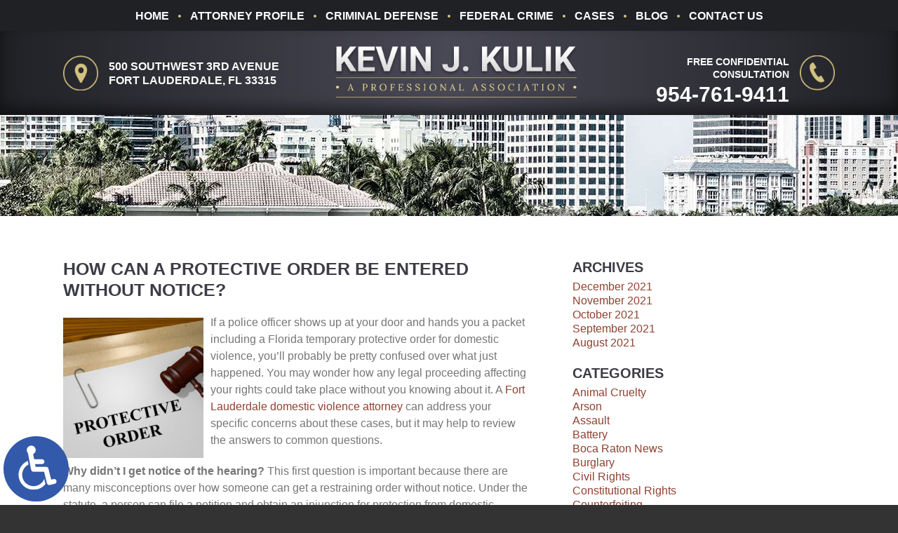

--- FILE ---
content_type: text/html; charset=UTF-8
request_url: https://www.kevinkuliklaw.com/how-can-a-protective-order-be-entered-without-notice/
body_size: 15303
content:
<!DOCTYPE HTML>
<!--[if lt IE 7 ]>				<html lang="en" class="ie6 ltie9"> <![endif]-->
<!--[if IE 7 ]>					<html lang="en" class="ie7 ltie9"> <![endif]-->
<!--[if IE 8 ]>					<html lang="en" class="ie8 ltie9"> <![endif]-->
<!--[if IE 9 ]>					<html lang="en" class="ie9"> <![endif]-->
<html class="nojs neutralizer" lang="en">
<head>
	<meta charset="utf-8" />
	<meta http-equiv="X-UA-Compatible" content="IE=edge" />
	<meta id="theViewport" name="viewport" content="width=device-width, initial-scale=1.0">
	<script>
		/*! modernizr 3.6.0 (Custom Build) | MIT *
 * https://modernizr.com/download/?-webp-setclasses !*/
!function(e,n,A){function o(e,n){return typeof e===n}function t(){var e,n,A,t,a,i,l;for(var f in r)if(r.hasOwnProperty(f)){if(e=[],n=r[f],n.name&&(e.push(n.name.toLowerCase()),n.options&&n.options.aliases&&n.options.aliases.length))for(A=0;A<n.options.aliases.length;A++)e.push(n.options.aliases[A].toLowerCase());for(t=o(n.fn,"function")?n.fn():n.fn,a=0;a<e.length;a++)i=e[a],l=i.split("."),1===l.length?Modernizr[l[0]]=t:(!Modernizr[l[0]]||Modernizr[l[0]]instanceof Boolean||(Modernizr[l[0]]=new Boolean(Modernizr[l[0]])),Modernizr[l[0]][l[1]]=t),s.push((t?"":"no-")+l.join("-"))}}function a(e){var n=u.className,A=Modernizr._config.classPrefix||"";if(c&&(n=n.baseVal),Modernizr._config.enableJSClass){var o=new RegExp("(^|\\s)"+A+"no-js(\\s|$)");n=n.replace(o,"$1"+A+"js$2")}Modernizr._config.enableClasses&&(n+=" "+A+e.join(" "+A),c?u.className.baseVal=n:u.className=n)}function i(e,n){if("object"==typeof e)for(var A in e)f(e,A)&&i(A,e[A]);else{e=e.toLowerCase();var o=e.split("."),t=Modernizr[o[0]];if(2==o.length&&(t=t[o[1]]),"undefined"!=typeof t)return Modernizr;n="function"==typeof n?n():n,1==o.length?Modernizr[o[0]]=n:(!Modernizr[o[0]]||Modernizr[o[0]]instanceof Boolean||(Modernizr[o[0]]=new Boolean(Modernizr[o[0]])),Modernizr[o[0]][o[1]]=n),a([(n&&0!=n?"":"no-")+o.join("-")]),Modernizr._trigger(e,n)}return Modernizr}var s=[],r=[],l={_version:"3.6.0",_config:{classPrefix:"",enableClasses:!0,enableJSClass:!0,usePrefixes:!0},_q:[],on:function(e,n){var A=this;setTimeout(function(){n(A[e])},0)},addTest:function(e,n,A){r.push({name:e,fn:n,options:A})},addAsyncTest:function(e){r.push({name:null,fn:e})}},Modernizr=function(){};Modernizr.prototype=l,Modernizr=new Modernizr;var f,u=n.documentElement,c="svg"===u.nodeName.toLowerCase();!function(){var e={}.hasOwnProperty;f=o(e,"undefined")||o(e.call,"undefined")?function(e,n){return n in e&&o(e.constructor.prototype[n],"undefined")}:function(n,A){return e.call(n,A)}}(),l._l={},l.on=function(e,n){this._l[e]||(this._l[e]=[]),this._l[e].push(n),Modernizr.hasOwnProperty(e)&&setTimeout(function(){Modernizr._trigger(e,Modernizr[e])},0)},l._trigger=function(e,n){if(this._l[e]){var A=this._l[e];setTimeout(function(){var e,o;for(e=0;e<A.length;e++)(o=A[e])(n)},0),delete this._l[e]}},Modernizr._q.push(function(){l.addTest=i}),Modernizr.addAsyncTest(function(){function e(e,n,A){function o(n){var o=n&&"load"===n.type?1==t.width:!1,a="webp"===e;i(e,a&&o?new Boolean(o):o),A&&A(n)}var t=new Image;t.onerror=o,t.onload=o,t.src=n}var n=[{uri:"[data-uri]",name:"webp"},{uri:"[data-uri]",name:"webp.alpha"},{uri:"[data-uri]",name:"webp.animation"},{uri:"[data-uri]",name:"webp.lossless"}],A=n.shift();e(A.name,A.uri,function(A){if(A&&"load"===A.type)for(var o=0;o<n.length;o++)e(n[o].name,n[o].uri)})}),t(),a(s),delete l.addTest,delete l.addAsyncTest;for(var p=0;p<Modernizr._q.length;p++)Modernizr._q[p]();e.Modernizr=Modernizr}(window,document);	</script>
	<script>
	!function(){function t(t){function n(){var n;n=90===window.orientation||-90===window.orientation?t[0]:t[1],theViewport.setAttribute("content","width="+n)}theViewport=document.getElementById("theViewport"),n(),window.addEventListener("orientationchange",n)}void 0!==window.orientation&&1024===screen.height&&t([1100,1100])}();</script>
		<link rel="pingback" href="https://www.kevinkuliklaw.com/xmlrpc.php" />
		<link rel="preload" type="text/css" href="https://www.kevinkuliklaw.com/wp-content/themes/Kulik2017/style.min.css?t=202508" media="all" as="style" />
	<link rel="stylesheet" type="text/css" href="https://www.kevinkuliklaw.com/wp-content/themes/Kulik2017/style.min.css?t=202508" media="all" />
	<!--[if lte IE 8]>
	<script src="https://d78c52a599aaa8c95ebc-9d8e71b4cb418bfe1b178f82d9996947.ssl.cf1.rackcdn.com/html5shiv/html5shiv.3.7.3.min.js"></script>
	<script src="https://cdnjs.cloudflare.com/ajax/libs/respond.js/1.4.2/respond.min.js"></script>
	<![endif]-->
	<link rel="preload" as="image" href="https://www.kevinkuliklaw.com/wp-content/themes/Kulik2017/img/slides/home/600/1-v2.webp" />
	<link rel="shortcut icon" href="https://www.kevinkuliklaw.com/wp-content/themes/Kulik2017/img/favicon.ico" type="image/vnd.microsoft.icon">
	<link rel="shortcut icon" href="https://www.kevinkuliklaw.com/wp-content/themes/Kulik2017/img/favicon.ico" />
	<title>Protective Order | Fort Lauderdale Domestic Violence Lawyer</title>
<meta name='robots' content='max-image-preview:large' />
<link rel="alternate" title="oEmbed (JSON)" type="application/json+oembed" href="https://www.kevinkuliklaw.com/wp-json/oembed/1.0/embed?url=https%3A%2F%2Fwww.kevinkuliklaw.com%2Fhow-can-a-protective-order-be-entered-without-notice%2F" />
<link rel="alternate" title="oEmbed (XML)" type="text/xml+oembed" href="https://www.kevinkuliklaw.com/wp-json/oembed/1.0/embed?url=https%3A%2F%2Fwww.kevinkuliklaw.com%2Fhow-can-a-protective-order-be-entered-without-notice%2F&#038;format=xml" />
<style id='wp-img-auto-sizes-contain-inline-css' type='text/css'>
img:is([sizes=auto i],[sizes^="auto," i]){contain-intrinsic-size:3000px 1500px}
/*# sourceURL=wp-img-auto-sizes-contain-inline-css */
</style>
<style id='classic-theme-styles-inline-css' type='text/css'>
/*! This file is auto-generated */
.wp-block-button__link{color:#fff;background-color:#32373c;border-radius:9999px;box-shadow:none;text-decoration:none;padding:calc(.667em + 2px) calc(1.333em + 2px);font-size:1.125em}.wp-block-file__button{background:#32373c;color:#fff;text-decoration:none}
/*# sourceURL=/wp-includes/css/classic-themes.min.css */
</style>
<link rel="https://api.w.org/" href="https://www.kevinkuliklaw.com/wp-json/" /><link rel="alternate" title="JSON" type="application/json" href="https://www.kevinkuliklaw.com/wp-json/wp/v2/posts/6266" /><link rel="EditURI" type="application/rsd+xml" title="RSD" href="https://www.kevinkuliklaw.com/xmlrpc.php?rsd" />
<link rel="canonical" href="https://www.kevinkuliklaw.com/how-can-a-protective-order-be-entered-without-notice/" />
<link rel='shortlink' href='https://www.kevinkuliklaw.com/?p=6266' />
<!-- Global site tag (gtag.js) - Google Analytics -->
<script async src="https://www.googletagmanager.com/gtag/js?id=UA-40075364-1"></script>
<script>
  window.dataLayer = window.dataLayer || [];
  function gtag(){dataLayer.push(arguments);}
  gtag('js', new Date());

  gtag('config', 'UA-40075364-1');
</script>

<meta name="msvalidate.01" content="5EAB83AA00205A57BAEC6276EE4757C4" />

<script type="application/ld+json">
{
  "@context": "https://schema.org",
  "@type": "LegalService",
  "name": "Kevin J. Kulik, P.A.",
  "image": "https://www.kevinkuliklaw.com/wp-content/themes/Kulik2017/img/logos/main.png",
  "@id": "https://www.kevinkuliklaw.com/",
  "url": "https://www.kevinkuliklaw.com/",
  "telephone": "954-761-9411",
  "priceRange": "Consultation",
  "address": {
    "@type": "PostalAddress",
    "streetAddress": "500 SW 3rd Ave",
    "addressLocality": "Fort Lauderdale",
    "addressRegion": "FL",
    "postalCode": "33315",
    "addressCountry": "US"
  },
  "geo": {
    "@type": "GeoCoordinates",
    "latitude": 26.1159933,
    "longitude": -80.1460421
  } ,
  "sameAs": [
    "https://www.facebook.com/Kevin-J-Kulik-PA-464619133684803/",
    "https://twitter.com/kevinkuliklaw?lang=en"
  ]
}
</script>

<script type="application/ld+json">
{
  "@context": "http://schema.org",
  "@type": "Product",
  "aggregateRating": {
    "@type": "AggregateRating",
    "ratingValue": "5",
    "reviewCount": "21"
  },
  "description": "Fort Lauderdale criminal attorney Kevin J. Kulik P.A. has been practicing criminal law exclusively for nearly 30 years.",
  "name": "Kevin J. Kulik, P.A.",
  "image": "https://www.kevinkuliklaw.com/wp-content/themes/Kulik2017/img/logos/main.png",
  "review": [
    {
      "@type": "Review",
      "author": "Anthony Astore",
      "datePublished": "2020-03-07",
      "description": "Kevin is the best criminal defense attorney.",
      "name": "Best criminal defense attorney",
      "reviewRating": {
        "@type": "Rating",
        "bestRating": "5",
        "ratingValue": "5",
        "worstRating": "0"
      }
    }
  ]
}
</script>

	<meta property="og:title" content="Protective Order | Fort Lauderdale Domestic Violence Lawyer"/>
	<meta property="og:description" content="If you need information about temporary injunctions for domestic violence, contact attorney Kevin J. Kulik to set up a consultation in Fort Lauderdale, FL." />
	<meta property="og:url" content="https://www.kevinkuliklaw.com/how-can-a-protective-order-be-entered-without-notice/"/>
	<meta property="og:image" content="https://www.kevinkuliklaw.com/wp-content/uploads/2019/04/shutterstock_356898968-200x200.jpg?t=1769436828" />
	<meta property="og:type" content="article" />
	<meta property="og:site_name" content="Kevin J. Kulik, P.A." />
		<meta name="description" content="If you need information about temporary injunctions for domestic violence, contact attorney Kevin J. Kulik to set up a consultation in Fort Lauderdale, FL." />
<script type="text/javascript">
(function(url){
	if(/(?:Chrome\/26\.0\.1410\.63 Safari\/537\.31|WordfenceTestMonBot)/.test(navigator.userAgent)){ return; }
	var addEvent = function(evt, handler) {
		if (window.addEventListener) {
			document.addEventListener(evt, handler, false);
		} else if (window.attachEvent) {
			document.attachEvent('on' + evt, handler);
		}
	};
	var removeEvent = function(evt, handler) {
		if (window.removeEventListener) {
			document.removeEventListener(evt, handler, false);
		} else if (window.detachEvent) {
			document.detachEvent('on' + evt, handler);
		}
	};
	var evts = 'contextmenu dblclick drag dragend dragenter dragleave dragover dragstart drop keydown keypress keyup mousedown mousemove mouseout mouseover mouseup mousewheel scroll'.split(' ');
	var logHuman = function() {
		if (window.wfLogHumanRan) { return; }
		window.wfLogHumanRan = true;
		var wfscr = document.createElement('script');
		wfscr.type = 'text/javascript';
		wfscr.async = true;
		wfscr.src = url + '&r=' + Math.random();
		(document.getElementsByTagName('head')[0]||document.getElementsByTagName('body')[0]).appendChild(wfscr);
		for (var i = 0; i < evts.length; i++) {
			removeEvent(evts[i], logHuman);
		}
	};
	for (var i = 0; i < evts.length; i++) {
		addEvent(evts[i], logHuman);
	}
})('//www.kevinkuliklaw.com/?wordfence_lh=1&hid=32E49FA1372AC8CC4532439167B1164D');
</script><style id='wp-block-paragraph-inline-css' type='text/css'>
.is-small-text{font-size:.875em}.is-regular-text{font-size:1em}.is-large-text{font-size:2.25em}.is-larger-text{font-size:3em}.has-drop-cap:not(:focus):first-letter{float:left;font-size:8.4em;font-style:normal;font-weight:100;line-height:.68;margin:.05em .1em 0 0;text-transform:uppercase}body.rtl .has-drop-cap:not(:focus):first-letter{float:none;margin-left:.1em}p.has-drop-cap.has-background{overflow:hidden}:root :where(p.has-background){padding:1.25em 2.375em}:where(p.has-text-color:not(.has-link-color)) a{color:inherit}p.has-text-align-left[style*="writing-mode:vertical-lr"],p.has-text-align-right[style*="writing-mode:vertical-rl"]{rotate:180deg}
/*# sourceURL=https://www.kevinkuliklaw.com/wp-includes/blocks/paragraph/style.min.css */
</style>
<style id='global-styles-inline-css' type='text/css'>
:root{--wp--preset--aspect-ratio--square: 1;--wp--preset--aspect-ratio--4-3: 4/3;--wp--preset--aspect-ratio--3-4: 3/4;--wp--preset--aspect-ratio--3-2: 3/2;--wp--preset--aspect-ratio--2-3: 2/3;--wp--preset--aspect-ratio--16-9: 16/9;--wp--preset--aspect-ratio--9-16: 9/16;--wp--preset--color--black: #000000;--wp--preset--color--cyan-bluish-gray: #abb8c3;--wp--preset--color--white: #ffffff;--wp--preset--color--pale-pink: #f78da7;--wp--preset--color--vivid-red: #cf2e2e;--wp--preset--color--luminous-vivid-orange: #ff6900;--wp--preset--color--luminous-vivid-amber: #fcb900;--wp--preset--color--light-green-cyan: #7bdcb5;--wp--preset--color--vivid-green-cyan: #00d084;--wp--preset--color--pale-cyan-blue: #8ed1fc;--wp--preset--color--vivid-cyan-blue: #0693e3;--wp--preset--color--vivid-purple: #9b51e0;--wp--preset--gradient--vivid-cyan-blue-to-vivid-purple: linear-gradient(135deg,rgb(6,147,227) 0%,rgb(155,81,224) 100%);--wp--preset--gradient--light-green-cyan-to-vivid-green-cyan: linear-gradient(135deg,rgb(122,220,180) 0%,rgb(0,208,130) 100%);--wp--preset--gradient--luminous-vivid-amber-to-luminous-vivid-orange: linear-gradient(135deg,rgb(252,185,0) 0%,rgb(255,105,0) 100%);--wp--preset--gradient--luminous-vivid-orange-to-vivid-red: linear-gradient(135deg,rgb(255,105,0) 0%,rgb(207,46,46) 100%);--wp--preset--gradient--very-light-gray-to-cyan-bluish-gray: linear-gradient(135deg,rgb(238,238,238) 0%,rgb(169,184,195) 100%);--wp--preset--gradient--cool-to-warm-spectrum: linear-gradient(135deg,rgb(74,234,220) 0%,rgb(151,120,209) 20%,rgb(207,42,186) 40%,rgb(238,44,130) 60%,rgb(251,105,98) 80%,rgb(254,248,76) 100%);--wp--preset--gradient--blush-light-purple: linear-gradient(135deg,rgb(255,206,236) 0%,rgb(152,150,240) 100%);--wp--preset--gradient--blush-bordeaux: linear-gradient(135deg,rgb(254,205,165) 0%,rgb(254,45,45) 50%,rgb(107,0,62) 100%);--wp--preset--gradient--luminous-dusk: linear-gradient(135deg,rgb(255,203,112) 0%,rgb(199,81,192) 50%,rgb(65,88,208) 100%);--wp--preset--gradient--pale-ocean: linear-gradient(135deg,rgb(255,245,203) 0%,rgb(182,227,212) 50%,rgb(51,167,181) 100%);--wp--preset--gradient--electric-grass: linear-gradient(135deg,rgb(202,248,128) 0%,rgb(113,206,126) 100%);--wp--preset--gradient--midnight: linear-gradient(135deg,rgb(2,3,129) 0%,rgb(40,116,252) 100%);--wp--preset--font-size--small: 13px;--wp--preset--font-size--medium: 20px;--wp--preset--font-size--large: 36px;--wp--preset--font-size--x-large: 42px;--wp--preset--spacing--20: 0.44rem;--wp--preset--spacing--30: 0.67rem;--wp--preset--spacing--40: 1rem;--wp--preset--spacing--50: 1.5rem;--wp--preset--spacing--60: 2.25rem;--wp--preset--spacing--70: 3.38rem;--wp--preset--spacing--80: 5.06rem;--wp--preset--shadow--natural: 6px 6px 9px rgba(0, 0, 0, 0.2);--wp--preset--shadow--deep: 12px 12px 50px rgba(0, 0, 0, 0.4);--wp--preset--shadow--sharp: 6px 6px 0px rgba(0, 0, 0, 0.2);--wp--preset--shadow--outlined: 6px 6px 0px -3px rgb(255, 255, 255), 6px 6px rgb(0, 0, 0);--wp--preset--shadow--crisp: 6px 6px 0px rgb(0, 0, 0);}:where(.is-layout-flex){gap: 0.5em;}:where(.is-layout-grid){gap: 0.5em;}body .is-layout-flex{display: flex;}.is-layout-flex{flex-wrap: wrap;align-items: center;}.is-layout-flex > :is(*, div){margin: 0;}body .is-layout-grid{display: grid;}.is-layout-grid > :is(*, div){margin: 0;}:where(.wp-block-columns.is-layout-flex){gap: 2em;}:where(.wp-block-columns.is-layout-grid){gap: 2em;}:where(.wp-block-post-template.is-layout-flex){gap: 1.25em;}:where(.wp-block-post-template.is-layout-grid){gap: 1.25em;}.has-black-color{color: var(--wp--preset--color--black) !important;}.has-cyan-bluish-gray-color{color: var(--wp--preset--color--cyan-bluish-gray) !important;}.has-white-color{color: var(--wp--preset--color--white) !important;}.has-pale-pink-color{color: var(--wp--preset--color--pale-pink) !important;}.has-vivid-red-color{color: var(--wp--preset--color--vivid-red) !important;}.has-luminous-vivid-orange-color{color: var(--wp--preset--color--luminous-vivid-orange) !important;}.has-luminous-vivid-amber-color{color: var(--wp--preset--color--luminous-vivid-amber) !important;}.has-light-green-cyan-color{color: var(--wp--preset--color--light-green-cyan) !important;}.has-vivid-green-cyan-color{color: var(--wp--preset--color--vivid-green-cyan) !important;}.has-pale-cyan-blue-color{color: var(--wp--preset--color--pale-cyan-blue) !important;}.has-vivid-cyan-blue-color{color: var(--wp--preset--color--vivid-cyan-blue) !important;}.has-vivid-purple-color{color: var(--wp--preset--color--vivid-purple) !important;}.has-black-background-color{background-color: var(--wp--preset--color--black) !important;}.has-cyan-bluish-gray-background-color{background-color: var(--wp--preset--color--cyan-bluish-gray) !important;}.has-white-background-color{background-color: var(--wp--preset--color--white) !important;}.has-pale-pink-background-color{background-color: var(--wp--preset--color--pale-pink) !important;}.has-vivid-red-background-color{background-color: var(--wp--preset--color--vivid-red) !important;}.has-luminous-vivid-orange-background-color{background-color: var(--wp--preset--color--luminous-vivid-orange) !important;}.has-luminous-vivid-amber-background-color{background-color: var(--wp--preset--color--luminous-vivid-amber) !important;}.has-light-green-cyan-background-color{background-color: var(--wp--preset--color--light-green-cyan) !important;}.has-vivid-green-cyan-background-color{background-color: var(--wp--preset--color--vivid-green-cyan) !important;}.has-pale-cyan-blue-background-color{background-color: var(--wp--preset--color--pale-cyan-blue) !important;}.has-vivid-cyan-blue-background-color{background-color: var(--wp--preset--color--vivid-cyan-blue) !important;}.has-vivid-purple-background-color{background-color: var(--wp--preset--color--vivid-purple) !important;}.has-black-border-color{border-color: var(--wp--preset--color--black) !important;}.has-cyan-bluish-gray-border-color{border-color: var(--wp--preset--color--cyan-bluish-gray) !important;}.has-white-border-color{border-color: var(--wp--preset--color--white) !important;}.has-pale-pink-border-color{border-color: var(--wp--preset--color--pale-pink) !important;}.has-vivid-red-border-color{border-color: var(--wp--preset--color--vivid-red) !important;}.has-luminous-vivid-orange-border-color{border-color: var(--wp--preset--color--luminous-vivid-orange) !important;}.has-luminous-vivid-amber-border-color{border-color: var(--wp--preset--color--luminous-vivid-amber) !important;}.has-light-green-cyan-border-color{border-color: var(--wp--preset--color--light-green-cyan) !important;}.has-vivid-green-cyan-border-color{border-color: var(--wp--preset--color--vivid-green-cyan) !important;}.has-pale-cyan-blue-border-color{border-color: var(--wp--preset--color--pale-cyan-blue) !important;}.has-vivid-cyan-blue-border-color{border-color: var(--wp--preset--color--vivid-cyan-blue) !important;}.has-vivid-purple-border-color{border-color: var(--wp--preset--color--vivid-purple) !important;}.has-vivid-cyan-blue-to-vivid-purple-gradient-background{background: var(--wp--preset--gradient--vivid-cyan-blue-to-vivid-purple) !important;}.has-light-green-cyan-to-vivid-green-cyan-gradient-background{background: var(--wp--preset--gradient--light-green-cyan-to-vivid-green-cyan) !important;}.has-luminous-vivid-amber-to-luminous-vivid-orange-gradient-background{background: var(--wp--preset--gradient--luminous-vivid-amber-to-luminous-vivid-orange) !important;}.has-luminous-vivid-orange-to-vivid-red-gradient-background{background: var(--wp--preset--gradient--luminous-vivid-orange-to-vivid-red) !important;}.has-very-light-gray-to-cyan-bluish-gray-gradient-background{background: var(--wp--preset--gradient--very-light-gray-to-cyan-bluish-gray) !important;}.has-cool-to-warm-spectrum-gradient-background{background: var(--wp--preset--gradient--cool-to-warm-spectrum) !important;}.has-blush-light-purple-gradient-background{background: var(--wp--preset--gradient--blush-light-purple) !important;}.has-blush-bordeaux-gradient-background{background: var(--wp--preset--gradient--blush-bordeaux) !important;}.has-luminous-dusk-gradient-background{background: var(--wp--preset--gradient--luminous-dusk) !important;}.has-pale-ocean-gradient-background{background: var(--wp--preset--gradient--pale-ocean) !important;}.has-electric-grass-gradient-background{background: var(--wp--preset--gradient--electric-grass) !important;}.has-midnight-gradient-background{background: var(--wp--preset--gradient--midnight) !important;}.has-small-font-size{font-size: var(--wp--preset--font-size--small) !important;}.has-medium-font-size{font-size: var(--wp--preset--font-size--medium) !important;}.has-large-font-size{font-size: var(--wp--preset--font-size--large) !important;}.has-x-large-font-size{font-size: var(--wp--preset--font-size--x-large) !important;}
/*# sourceURL=global-styles-inline-css */
</style>
<meta name="generator" content="WP Rocket 3.20.3" data-wpr-features="wpr_desktop" /></head>
<body class="wp-singular post-template-default single single-post postid-6266 single-format-standard wp-theme-universal wp-child-theme-Kulik2017 dsktp_menu">


<div id="wrapper">
<a href="https://www.kevinkuliklaw.com/how-can-a-protective-order-be-entered-without-notice/?enable_wcag=1" class="adaBtn"><img width="93" height="187" src="https://www.kevinkuliklaw.com/wp-content/themes/Kulik2017/img/ada-icon.png" alt="Switch to ADA Accessible Theme"></a>
<a id="closeMenu" class="menuToggle" href="#">Close Menu</a>
<div id="menuWall" class="menuToggle"></div>
<div id="mmiWrapper"><ul id="mobMenuItems">
	<li id="mm1" class="menuToggle mmi"><a href="#">Menu</a></li>
	<li id="mm2" class="mmi"><a href="tel:+19547619411">Call</a></li>
	<li id="mm3" class="mmi"><a href="/contact-us/" rel="nofollow">Email</a></li>
	<li id="mm5" class="mmi"><a class="menuToggle" href="#">Search</a></li>
</ul></div>
<nav id="mainMenu" class="mm">
	<div id="mblSearchCont">
		<form id="mblSearch" method="get" action="/">
			<input type="text" id="mblsInput" name="s" value="Enter Search Terms Here" />
			<input type="submit" id="mblsSubmit" value="Submit" />
		</form>
	</div>
	<ul>
	<li id="menu-item-5054" class="menu-item menu-item-type-post_type menu-item-object-page menu-item-home menu-item-5054"><a href="https://www.kevinkuliklaw.com/">Home</a></li>
<li id="menu-item-5261" class="menu-item menu-item-type-post_type menu-item-object-page menu-item-5261"><a rel="nofollow" href="https://www.kevinkuliklaw.com/kevin-j-kulik/">Attorney Profile</a></li>
<li id="menu-item-5057" class="menu-item menu-item-type-post_type menu-item-object-page menu-item-5057"><a href="https://www.kevinkuliklaw.com/fort-lauderdale-criminal-lawyer/">Criminal Defense</a></li>
<li id="menu-item-5075" class="menu-item menu-item-type-post_type menu-item-object-page menu-item-5075"><a href="https://www.kevinkuliklaw.com/fort-lauderdale-federal-crime-lawyer/">Federal Crime</a></li>
<li id="menu-item-5086" class="menu-item menu-item-type-post_type menu-item-object-page menu-item-5086"><a rel="nofollow" href="https://www.kevinkuliklaw.com/cases/">Cases</a></li>
<li id="menu-item-5087" class="menu-item menu-item-type-post_type menu-item-object-page current_page_parent menu-item-5087"><a href="https://www.kevinkuliklaw.com/blog/">Blog</a></li>
<li id="menu-item-5088" class="menu-item menu-item-type-post_type menu-item-object-page menu-item-5088"><a rel="nofollow" href="https://www.kevinkuliklaw.com/contact-us/">Contact Us</a></li>
	</ul>
</nav>
<div id="persistentHeader">
<div id="mhWrapper"><header id="mainHeader">
	<a id="logo-main" class="animated fadeInUp" data-animation="fadeInUp"><img width="464" height="100" src="https://www.kevinkuliklaw.com/wp-content/themes/Kulik2017/img/logos/main.png" alt="Fort Lauderdale Criminal Attorney" title="Fort Lauderdale Criminal Attorney" /></a>
	<span class="mhAddress animated" data-animation="fadeInLeft">500 southwest 3rd Avenue <br>Fort Lauderdale, FL 33315</span>
	<span class="mhPhone animated" data-animation="fadeInRight">Free Confidential Consultation <br> <a href="tel:+19547619411">954-761-9411</a></span>
</header></div>
</div><!-- persistentHeader -->
<div id="subslide1" class="subslide"></div>
<div id="contentArea">
		<article id="mainContent" class="article">


									<h1>How Can a Protective Order Be Entered Without Notice?</h1>
					<img decoding="async" width="200" height="200" src="https://www.kevinkuliklaw.com/wp-content/uploads/2019/04/shutterstock_356898968-200x200.jpg" class="postThumbSingle wp-post-image" alt="shutterstock_356898968" srcset="https://www.kevinkuliklaw.com/wp-content/uploads/2019/04/shutterstock_356898968-200x200.jpg 200w, https://www.kevinkuliklaw.com/wp-content/uploads/2019/04/shutterstock_356898968-150x150.jpg 150w" sizes="(max-width: 200px) 100vw, 200px" loading="eager" title="shutterstock_356898968" />
<p>If a police
officer shows up at your door and hands you a packet including a Florida
temporary protective order for domestic violence, you’ll probably be pretty
confused over what just happened. You may wonder how any legal proceeding
affecting your rights could take place without you knowing about it. A <a href="https://www.kevinkuliklaw.com/fort-lauderdale-criminal-lawyer/domestic-violence/">Fort Lauderdale domestic violence
attorney</a> can address your
specific concerns about these cases, but it may help to review the answers to
common questions.</p>



<p><strong>Why didn’t I get notice of the hearing? </strong>This first question is important because there
are many misconceptions over how someone can get a restraining order without
notice. Under the statute, a person can file a petition and obtain an
injunction for protection from domestic violence. When the petitioner feels
that he or she is in imminent danger of domestic violence, the petition can be
granted on an emergency basis – without the typical legal requirement of
providing notice to the respondent.</p>



<p>This order must
be temporary in nature because you didn’t receive notice and weren’t able to defend
yourself in court.</p>



<p><strong>Who can get a protective order against me? </strong>The petitioner could be any family member or
someone living in the same residence as you, as well as someone with whom you
have a child in common. There’s no requirement that the person be a current or
former spouse of the respondent.</p>



<p><strong>What conduct does a temporary order address?</strong> The order is an injunction which directs you to
refrain from certain acts of domestic violence. Typically, you’ll be required
to stay away from the petitioner and cannot contact him or her. This may create
a challenge if you currently share a residence with that person, because you
cannot be present at home while the temporary order is in effect. You may need
to find other accommodations. However, the temporary order doesn’t affect your
ownership rights: If you are on the deed to the property, you are still
considered an owner.</p>



<p><strong>How long can the order last? </strong>When a protective order is issued on an emergency
basis, without notice to you, it can only be in effect for 15 days. For this
reason, it’s called a temporary injunction against domestic violence. There are
some exceptions that allow the petitioner to extend this period, but they’re
rare.</p>



<p><strong>Can I attend the next hearing? </strong>You can – and must – attend the hearing that will
occur upon the expiration of the temporary restraining order. When you receive
the temporary injunction, it will include notice of the next hearing, which
will take place 15 days later.</p>



<p>At this hearing,
you’ll have the opportunity to defend yourself and present evidence in your
favor. The purpose of this hearing is to determine whether a permanent
injunction would be necessary and appropriate.</p>



<p><strong>A Skilled Florida Domestic Violence Defense
Lawyer Can Answer Additional Questions</strong></p>



<p>If you need additional information about temporary injunctions for domestic violence, please contact attorney Kevin J. Kulik to set up a consultation at our office in Fort Lauderdale, FL. We can tell you more about how these proceedings work, and will represent you at the upcoming hearing.</p>



<p>Resource:</p>



<p>leg.state.fl.us/statutes/index.cfm?App_mode=Display_Statute&amp;URL=0700-0799/0741/Sections/0741.30.html</p>
			<div class='shareThisWrapper '>
				<a target='_blank' class='dskSharingIcon dskSharingIcon_facebook' data-url='https://social.milemarkmedia.com/?site=fb&u=https%3A%2F%2Fwww.kevinkuliklaw.com%2Fhow-can-a-protective-order-be-entered-without-notice%2F'><img decoding="async" width="64" height="16" alt="Facebook" title="Facebook" src="https://d78c52a599aaa8c95ebc-9d8e71b4cb418bfe1b178f82d9996947.ssl.cf1.rackcdn.com/dsk_sharing/icons/ftlg_16.png"></a>
				<a target='_blank' class='dskSharingIcon dskSharingIcon_twitter' data-url='https://social.milemarkmedia.com/?site=tw&u=https%3A%2F%2Fwww.kevinkuliklaw.com%2Fhow-can-a-protective-order-be-entered-without-notice%2F'><img decoding="async" width="64" height="16" alt="Twitter" title="Twitter" src="https://d78c52a599aaa8c95ebc-9d8e71b4cb418bfe1b178f82d9996947.ssl.cf1.rackcdn.com/dsk_sharing/icons/ftlg_16.png"></a>
				<a target='_blank' class='dskSharingIcon dskSharingIcon_linkedin' data-url='https://social.milemarkmedia.com/?site=li&u=https%3A%2F%2Fwww.kevinkuliklaw.com%2Fhow-can-a-protective-order-be-entered-without-notice%2F'><img decoding="async" width="64" height="16" alt="LinkedIn" title="LinkedIn" src="https://d78c52a599aaa8c95ebc-9d8e71b4cb418bfe1b178f82d9996947.ssl.cf1.rackcdn.com/dsk_sharing/icons/ftlg_16.png"></a>
			</div>					<div class="entry-meta">
						<span class="meta-prep meta-prep-author">By </span>
						<span class="author vcard">Kevin J. Kulik, P.A.</span>
						<span class="meta-sep"> | </span>
						<span class="meta-prep meta-prep-entry-date">Posted on </span>
						<span class="entry-date"><abbr class="published" title="2019-04-26T03:00:22-0700">April 26, 2019</abbr></span>
										</div>
								


			</article>
	<div id="sidebar" class="sidebar">
	<section class="blog-sidebar">
		<h2>Archives</h2>
		<ul>
				<li><a href='https://www.kevinkuliklaw.com/2021/12/'>December 2021</a></li>
	<li><a href='https://www.kevinkuliklaw.com/2021/11/'>November 2021</a></li>
	<li><a href='https://www.kevinkuliklaw.com/2021/10/'>October 2021</a></li>
	<li><a href='https://www.kevinkuliklaw.com/2021/09/'>September 2021</a></li>
	<li><a href='https://www.kevinkuliklaw.com/2021/08/'>August 2021</a></li>
		</ul>
		<h2>Categories</h2>
		<ul>
				<li class="cat-item cat-item-545"><a href="https://www.kevinkuliklaw.com/category/animal-cruelty/">Animal Cruelty</a>
</li>
	<li class="cat-item cat-item-610"><a href="https://www.kevinkuliklaw.com/category/arson/">Arson</a>
</li>
	<li class="cat-item cat-item-153"><a href="https://www.kevinkuliklaw.com/category/assault/">Assault</a>
</li>
	<li class="cat-item cat-item-1060"><a href="https://www.kevinkuliklaw.com/category/battery/">Battery</a>
</li>
	<li class="cat-item cat-item-1088"><a href="https://www.kevinkuliklaw.com/category/boca-raton-news/">Boca Raton News</a>
</li>
	<li class="cat-item cat-item-1064"><a href="https://www.kevinkuliklaw.com/category/burglary/">Burglary</a>
</li>
	<li class="cat-item cat-item-1079"><a href="https://www.kevinkuliklaw.com/category/civil-rights/">Civil Rights</a>
</li>
	<li class="cat-item cat-item-1072"><a href="https://www.kevinkuliklaw.com/category/constitutional-rights/">Constitutional Rights</a>
</li>
	<li class="cat-item cat-item-1099"><a href="https://www.kevinkuliklaw.com/category/counterfeiting/">Counterfeiting</a>
</li>
	<li class="cat-item cat-item-1096"><a href="https://www.kevinkuliklaw.com/category/covid-19/">COVID-19</a>
</li>
	<li class="cat-item cat-item-1095"><a href="https://www.kevinkuliklaw.com/category/criminal/">Criminal</a>
</li>
	<li class="cat-item cat-item-1066"><a href="https://www.kevinkuliklaw.com/category/criminal-defense-advice/">Criminal Defense Advice</a>
</li>
	<li class="cat-item cat-item-1080"><a href="https://www.kevinkuliklaw.com/category/criminal-defense-studies/">Criminal Defense Studies</a>
</li>
	<li class="cat-item cat-item-1067"><a href="https://www.kevinkuliklaw.com/category/criminal-law-explained/">Criminal Law Explained</a>
</li>
	<li class="cat-item cat-item-151"><a href="https://www.kevinkuliklaw.com/category/death-penalty/">Death penalty</a>
</li>
	<li class="cat-item cat-item-1085"><a href="https://www.kevinkuliklaw.com/category/delray-beach-news/">Delray Beach News</a>
</li>
	<li class="cat-item cat-item-390"><a href="https://www.kevinkuliklaw.com/category/dna-evidence/">DNA evidence</a>
</li>
	<li class="cat-item cat-item-253"><a href="https://www.kevinkuliklaw.com/category/domestic-violence/">Domestic Violence</a>
</li>
	<li class="cat-item cat-item-177"><a href="https://www.kevinkuliklaw.com/category/drug-crimes/">Drug Crimes</a>
</li>
	<li class="cat-item cat-item-1100"><a href="https://www.kevinkuliklaw.com/category/drug-manufacturing-attorney/">Drug Manufacturing Attorney</a>
</li>
	<li class="cat-item cat-item-10"><a href="https://www.kevinkuliklaw.com/category/dui/">DUI</a>
</li>
	<li class="cat-item cat-item-1069"><a href="https://www.kevinkuliklaw.com/category/expungements/">Expungements</a>
</li>
	<li class="cat-item cat-item-193"><a href="https://www.kevinkuliklaw.com/category/federal-crimes/">Federal crimes</a>
</li>
	<li class="cat-item cat-item-1077"><a href="https://www.kevinkuliklaw.com/category/felony-crimes/">Felony Crimes</a>
</li>
	<li class="cat-item cat-item-1078"><a href="https://www.kevinkuliklaw.com/category/florida-criminal-law-facts/">Florida Criminal Law Facts</a>
</li>
	<li class="cat-item cat-item-1074"><a href="https://www.kevinkuliklaw.com/category/floridas-proposed-laws/">Florida&#039;s Proposed Laws</a>
</li>
	<li class="cat-item cat-item-1091"><a href="https://www.kevinkuliklaw.com/category/fort-lauderdale-criminal-lawyer/">Fort Lauderdale Criminal Lawyer</a>
</li>
	<li class="cat-item cat-item-1093"><a href="https://www.kevinkuliklaw.com/category/fort-lauderdale-federal-crime-lawyer/">Fort Lauderdale Federal Crime Lawyer</a>
</li>
	<li class="cat-item cat-item-1070"><a href="https://www.kevinkuliklaw.com/category/fort-lauderdale-news/">Fort Lauderdale News</a>
</li>
	<li class="cat-item cat-item-1101"><a href="https://www.kevinkuliklaw.com/category/fort-lauderdale-rape-lawyer/">Fort Lauderdale Rape Lawyer</a>
</li>
	<li class="cat-item cat-item-1097"><a href="https://www.kevinkuliklaw.com/category/fort-lauderdale-weapon-offenses-lawyer/">Fort Lauderdale Weapon Offenses Lawyer</a>
</li>
	<li class="cat-item cat-item-1086"><a href="https://www.kevinkuliklaw.com/category/fort-myers-news/">Fort Myers News</a>
</li>
	<li class="cat-item cat-item-1082"><a href="https://www.kevinkuliklaw.com/category/fraud/">Fraud</a>
</li>
	<li class="cat-item cat-item-1068"><a href="https://www.kevinkuliklaw.com/category/gun-laws-violence/">Gun Laws &amp; Violence</a>
</li>
	<li class="cat-item cat-item-1075"><a href="https://www.kevinkuliklaw.com/category/hate-crime-laws/">Hate Crime Laws</a>
</li>
	<li class="cat-item cat-item-1031"><a href="https://www.kevinkuliklaw.com/category/hazing/">Hazing</a>
</li>
	<li class="cat-item cat-item-1073"><a href="https://www.kevinkuliklaw.com/category/hit-and-run-defense/">Hit and Run Defense</a>
</li>
	<li class="cat-item cat-item-1094"><a href="https://www.kevinkuliklaw.com/category/homicide/">Homicide</a>
</li>
	<li class="cat-item cat-item-259"><a href="https://www.kevinkuliklaw.com/category/insanity-defense/">Insanity Defense</a>
</li>
	<li class="cat-item cat-item-268"><a href="https://www.kevinkuliklaw.com/category/internet-crimes/">Internet Crimes</a>
</li>
	<li class="cat-item cat-item-162"><a href="https://www.kevinkuliklaw.com/category/juvenile-law/">Juvenile Law</a>
</li>
	<li class="cat-item cat-item-1028"><a href="https://www.kevinkuliklaw.com/category/kidnapping/">Kidnapping</a>
</li>
	<li class="cat-item cat-item-1076"><a href="https://www.kevinkuliklaw.com/category/marijuana-law/">Marijuana Law</a>
</li>
	<li class="cat-item cat-item-1087"><a href="https://www.kevinkuliklaw.com/category/miami-news/">Miami News</a>
</li>
	<li class="cat-item cat-item-1081"><a href="https://www.kevinkuliklaw.com/category/murder-manslaughter/">Murder &amp; Manslaughter</a>
</li>
	<li class="cat-item cat-item-1084"><a href="https://www.kevinkuliklaw.com/category/palm-bay-news/">Palm Bay News</a>
</li>
	<li class="cat-item cat-item-1090"><a href="https://www.kevinkuliklaw.com/category/perjury/">Perjury</a>
</li>
	<li class="cat-item cat-item-1061"><a href="https://www.kevinkuliklaw.com/category/plea-bargaining/">Plea Bargaining</a>
</li>
	<li class="cat-item cat-item-1056"><a href="https://www.kevinkuliklaw.com/category/probation/">Probation</a>
</li>
	<li class="cat-item cat-item-1065"><a href="https://www.kevinkuliklaw.com/category/prostitution/">Prostitution</a>
</li>
	<li class="cat-item cat-item-1083"><a href="https://www.kevinkuliklaw.com/category/robbery/">Robbery</a>
</li>
	<li class="cat-item cat-item-1089"><a href="https://www.kevinkuliklaw.com/category/self-defense/">Self-Defense</a>
</li>
	<li class="cat-item cat-item-188"><a href="https://www.kevinkuliklaw.com/category/sex-crimes-criminal-defense/">Sex Crimes</a>
</li>
	<li class="cat-item cat-item-1092"><a href="https://www.kevinkuliklaw.com/category/sexual-battery/">Sexual Battery</a>
</li>
	<li class="cat-item cat-item-1098"><a href="https://www.kevinkuliklaw.com/category/shoplifting/">Shoplifting</a>
</li>
	<li class="cat-item cat-item-1058"><a href="https://www.kevinkuliklaw.com/category/stalking/">Stalking</a>
</li>
	<li class="cat-item cat-item-1071"><a href="https://www.kevinkuliklaw.com/category/theft-crimes/">Theft Crimes</a>
</li>
	<li class="cat-item cat-item-160"><a href="https://www.kevinkuliklaw.com/category/traffic-violations/">Traffic Violations</a>
</li>
	<li class="cat-item cat-item-1"><a href="https://www.kevinkuliklaw.com/category/uncategorized/">Uncategorized</a>
</li>
	<li class="cat-item cat-item-1102"><a href="https://www.kevinkuliklaw.com/category/vehicular-manslaughter/">Vehicular Manslaughter</a>
</li>
	<li class="cat-item cat-item-169"><a href="https://www.kevinkuliklaw.com/category/white-collar-crime-criminal-law/">White Collar Crime</a>
</li>
		</ul>
	</section>
	<div class="sb-areas animated delayLoad" data-animation="slideInRight">
		<span class="sbaTitle">Practice Areas</span>
		<div class="sbaGroup sbaGroup1">
			<a class="sbaActive" href="/fort-lauderdale-criminal-lawyer/"><span>Criminal Defense</span></a>
			<ul class="sbaNav" id="sbaNav1">
				<li id="menu-item-9040" class="menu-item menu-item-type-post_type menu-item-object-page menu-item-9040"><a href="https://www.kevinkuliklaw.com/fort-lauderdale-criminal-lawyer/assault/">Assault</a></li>
<li id="menu-item-9039" class="menu-item menu-item-type-post_type menu-item-object-page menu-item-9039"><a href="https://www.kevinkuliklaw.com/fort-lauderdale-battery-lawyer/">Battery</a></li>
<li id="menu-item-9041" class="menu-item menu-item-type-post_type menu-item-object-page menu-item-9041"><a href="https://www.kevinkuliklaw.com/fort-lauderdale-criminal-lawyer/burglary/">Burglary</a></li>
<li id="menu-item-9038" class="menu-item menu-item-type-post_type menu-item-object-page menu-item-9038"><a href="https://www.kevinkuliklaw.com/fort-lauderdale-criminal-appeals-lawyer/">Criminal Appeals</a></li>
<li id="menu-item-9042" class="menu-item menu-item-type-post_type menu-item-object-page menu-item-9042"><a href="https://www.kevinkuliklaw.com/fort-lauderdale-criminal-lawyer/domestic-violence/">Domestic Violence</a></li>
<li id="menu-item-9037" class="menu-item menu-item-type-post_type menu-item-object-page menu-item-9037"><a href="https://www.kevinkuliklaw.com/fort-lauderdale-drug-distribution-lawyer/">Drug Distribution</a></li>
<li id="menu-item-9036" class="menu-item menu-item-type-post_type menu-item-object-page menu-item-9036"><a href="https://www.kevinkuliklaw.com/fort-lauderdale-drug-manufacturing-lawyer/">Drug Manufacturing</a></li>
<li id="menu-item-9035" class="menu-item menu-item-type-post_type menu-item-object-page menu-item-9035"><a href="https://www.kevinkuliklaw.com/fort-lauderdale-drug-paraphernalia-lawyer/">Drug Paraphernalia</a></li>
<li id="menu-item-9043" class="menu-item menu-item-type-post_type menu-item-object-page menu-item-9043"><a href="https://www.kevinkuliklaw.com/fort-lauderdale-criminal-lawyer/dui/">DUI</a></li>
<li id="menu-item-9034" class="menu-item menu-item-type-post_type menu-item-object-page menu-item-9034"><a href="https://www.kevinkuliklaw.com/fort-lauderdale-expungement-lawyer/">Expungement</a></li>
<li id="menu-item-9044" class="menu-item menu-item-type-post_type menu-item-object-page menu-item-9044"><a href="https://www.kevinkuliklaw.com/fort-lauderdale-criminal-lawyer/hit-run/">Hit &#038; Run</a></li>
<li id="menu-item-9045" class="menu-item menu-item-type-post_type menu-item-object-page menu-item-9045"><a href="https://www.kevinkuliklaw.com/fort-lauderdale-criminal-lawyer/homicide/">Homicide</a></li>
<li id="menu-item-9046" class="menu-item menu-item-type-post_type menu-item-object-page menu-item-9046"><a href="https://www.kevinkuliklaw.com/fort-lauderdale-criminal-lawyer/manslaughter/">Manslaughter</a></li>
<li id="menu-item-9033" class="menu-item menu-item-type-post_type menu-item-object-page menu-item-9033"><a href="https://www.kevinkuliklaw.com/fort-lauderdale-murder-lawyer/">Murder</a></li>
<li id="menu-item-9032" class="menu-item menu-item-type-post_type menu-item-object-page menu-item-9032"><a href="https://www.kevinkuliklaw.com/fort-lauderdale-probation-violation-lawyer/">Probation Violation</a></li>
<li id="menu-item-9047" class="menu-item menu-item-type-post_type menu-item-object-page menu-item-9047"><a href="https://www.kevinkuliklaw.com/fort-lauderdale-criminal-lawyer/prostitution/">Prostitution</a></li>
<li id="menu-item-9048" class="menu-item menu-item-type-post_type menu-item-object-page menu-item-9048"><a href="https://www.kevinkuliklaw.com/fort-lauderdale-criminal-lawyer/protection-order/">Protection Order</a></li>
<li id="menu-item-9031" class="menu-item menu-item-type-post_type menu-item-object-page menu-item-9031"><a href="https://www.kevinkuliklaw.com/fort-lauderdale-rape-lawyer/">Rape</a></li>
<li id="menu-item-9030" class="menu-item menu-item-type-post_type menu-item-object-page menu-item-9030"><a href="https://www.kevinkuliklaw.com/fort-lauderdale-registered-sex-offender-lawyer/">Registered Sex Offender</a></li>
<li id="menu-item-9049" class="menu-item menu-item-type-post_type menu-item-object-page menu-item-9049"><a href="https://www.kevinkuliklaw.com/fort-lauderdale-criminal-lawyer/repeat-felony-dui/">Repeat DUI</a></li>
<li id="menu-item-9029" class="menu-item menu-item-type-post_type menu-item-object-page menu-item-9029"><a href="https://www.kevinkuliklaw.com/fort-lauderdale-restraining-order-lawyer/">Restraining Order</a></li>
<li id="menu-item-9028" class="menu-item menu-item-type-post_type menu-item-object-page menu-item-9028"><a href="https://www.kevinkuliklaw.com/fort-lauderdale-robbery-lawyer/">Robbery</a></li>
<li id="menu-item-9052" class="menu-item menu-item-type-post_type menu-item-object-page menu-item-9052"><a href="https://www.kevinkuliklaw.com/fort-lauderdale-criminal-lawyer/sex-crimes/">Sex Crimes</a></li>
<li id="menu-item-9050" class="menu-item menu-item-type-post_type menu-item-object-page menu-item-9050"><a href="https://www.kevinkuliklaw.com/fort-lauderdale-criminal-lawyer/sexual-assault/">Sexual Assault</a></li>
<li id="menu-item-9051" class="menu-item menu-item-type-post_type menu-item-object-page menu-item-9051"><a href="https://www.kevinkuliklaw.com/fort-lauderdale-criminal-lawyer/sexual-battery/">Sexual Battery</a></li>
<li id="menu-item-9027" class="menu-item menu-item-type-post_type menu-item-object-page menu-item-9027"><a href="https://www.kevinkuliklaw.com/fort-lauderdale-shoplifting-lawyer/">Shoplifting</a></li>
<li id="menu-item-9026" class="menu-item menu-item-type-post_type menu-item-object-page menu-item-9026"><a href="https://www.kevinkuliklaw.com/fort-lauderdale-solicitation-lawyer/">Solicitation</a></li>
<li id="menu-item-9053" class="menu-item menu-item-type-post_type menu-item-object-page menu-item-9053"><a href="https://www.kevinkuliklaw.com/fort-lauderdale-criminal-lawyer/theft/">Theft</a></li>
<li id="menu-item-9054" class="menu-item menu-item-type-post_type menu-item-object-page menu-item-9054"><a href="https://www.kevinkuliklaw.com/fort-lauderdale-criminal-lawyer/traffic-violations/">Traffic Violation</a></li>
<li id="menu-item-9055" class="menu-item menu-item-type-post_type menu-item-object-page menu-item-9055"><a href="https://www.kevinkuliklaw.com/fort-lauderdale-criminal-lawyer/vehicular-manslaughter/">Vehicular Manslaughter</a></li>
<li id="menu-item-9056" class="menu-item menu-item-type-post_type menu-item-object-page menu-item-9056"><a href="https://www.kevinkuliklaw.com/fort-lauderdale-criminal-lawyer/warrants/">Warrants</a></li>
<li id="menu-item-9025" class="menu-item menu-item-type-post_type menu-item-object-page menu-item-9025"><a href="https://www.kevinkuliklaw.com/fort-lauderdale-weapon-offenses-lawyer/">Weapon Offenses</a></li>
			</ul>
		</div>
		<div class="sbaGroup sbaGroup2">
			<a href="/fort-lauderdale-federal-crime-lawyer/"><span>Federal <br>Criminal Defense</span></a>
			<ul class="sbaNav" id="sbaNav2">
				<li id="menu-item-9057" class="menu-item menu-item-type-post_type menu-item-object-page menu-item-9057"><a href="https://www.kevinkuliklaw.com/fort-lauderdale-federal-crime-lawyer/counterfeiting/">Counterfeiting</a></li>
<li id="menu-item-9059" class="menu-item menu-item-type-post_type menu-item-object-page menu-item-9059"><a href="https://www.kevinkuliklaw.com/fort-lauderdale-federal-crime-lawyer/drug-crimes/">Drug Crimes</a></li>
<li id="menu-item-9058" class="menu-item menu-item-type-post_type menu-item-object-page menu-item-9058"><a href="https://www.kevinkuliklaw.com/fort-lauderdale-federal-crime-lawyer/drug-possession/">Drug Possession</a></li>
<li id="menu-item-9060" class="menu-item menu-item-type-post_type menu-item-object-page menu-item-9060"><a href="https://www.kevinkuliklaw.com/fort-lauderdale-federal-crime-lawyer/drug-trafficking/">Drug Trafficking</a></li>
<li id="menu-item-9061" class="menu-item menu-item-type-post_type menu-item-object-page menu-item-9061"><a href="https://www.kevinkuliklaw.com/fort-lauderdale-federal-crime-lawyer/fraud/">Fraud</a></li>
<li id="menu-item-9064" class="menu-item menu-item-type-post_type menu-item-object-page menu-item-9064"><a href="https://www.kevinkuliklaw.com/fort-lauderdale-federal-crime-lawyer/gun-crimes/">Gun Crimes</a></li>
<li id="menu-item-9062" class="menu-item menu-item-type-post_type menu-item-object-page menu-item-9062"><a href="https://www.kevinkuliklaw.com/fort-lauderdale-federal-crime-lawyer/internet-crimes/">Internet Crimes</a></li>
<li id="menu-item-9063" class="menu-item menu-item-type-post_type menu-item-object-page menu-item-9063"><a href="https://www.kevinkuliklaw.com/fort-lauderdale-federal-crime-lawyer/money-laundering/">Money Laundering</a></li>
<li id="menu-item-9065" class="menu-item menu-item-type-post_type menu-item-object-page menu-item-9065"><a href="https://www.kevinkuliklaw.com/fort-lauderdale-federal-crime-lawyer/white-collar/">White Collar Crime</a></li>
			</ul>
		</div>
	</div> <!-- end sb-areas -->
</div><!-- sidebar -->
</div><!-- contentArea -->
<footer id="mainFooter">
	<div class="mfTop delayLoad">
		<span class="mfTitle animated" data-animation="fadeInUp">How Can Our Dedicated, Skilled <span>Fort Lauderdale Criminal Attorney</span> Help You?</span>
		<div class="mfStatement animated" data-animation="fadeInUp">
			<div><p>If you have been charged with or arrested for a crime, or if you believe you are under investigation, the most important thing you can do to protect your rights is to obtain legal representation. Talk to us. To learn more about what we can do for you, please contact us online or call us at 954-761-9411 to schedule a free initial consultation. Kevin J. Kulik, P.A. is located near the state and federal courthouses. If you cannot come to us, we can arrange to meet with you at the jail or prison or at your home, let our Fort Lauderdale criminal attorney, with nearly three decades’ worth of experience defending those who have been charged with crimes in our state, help you.</p></div>
			
		</div>
		<div class="mftBottom">
			<ul class="mfSocial animated" data-animation="fadeInLeft">
				<li class="mfFacebook"><a href="https://www.facebook.com/Kevin-J-Kulik-PA-464619133684803/" rel="nofollow" target="_blank"><img width="200" height="102" class="delayLoad" data-src="https://www.kevinkuliklaw.com/wp-content/themes/Kulik2017/img/footer/social.jpg" src="[data-uri]" alt="Facebook" title="Facebook"></a></li>
				<li class="mfTwitter"><a href="https://twitter.com/kevinkuliklaw?lang=en" target="_blank" rel="nofollow"><img width="200" height="102" class="delayLoad" data-src="https://www.kevinkuliklaw.com/wp-content/themes/Kulik2017/img/footer/social.jpg" src="[data-uri]" alt="Twitter" title="Twitter"></a></li>
				<li class="mfLinkedin"><a href="" target="_blank"><img width="200" height="102" class="delayLoad" data-src="https://www.kevinkuliklaw.com/wp-content/themes/Kulik2017/img/footer/social.jpg" src="[data-uri]" alt="LinkedIn" title="LinkedIn"></a></li>
							</ul>
			<img width="464" height="100" class="mfLogo animated" data-animation="fadeInUp" src="https://www.kevinkuliklaw.com/wp-content/themes/Kulik2017/img/logos/main.png" alt="Fort Lauderdale Criminal Defense" title="Kevin J. Kulik">
			<ul class="fNav animated" data-animation="fadeInRight" id="fNav1">
			<li id="menu-item-5025" class="menu-item menu-item-type-post_type menu-item-object-page menu-item-5025"><a href="https://www.kevinkuliklaw.com/site-map/">Site Map</a></li>
			</ul>
		</div>
	</div> <!-- end mfTop -->
	<div id="mmBrandingWrapper">
		<div id="mmBranding">
			<img width="167" height="35" id="logo-mmm" class="delayLoad" data-src="https://www.kevinkuliklaw.com/wp-content/themes/Kulik2017/img/logos/mmm.png" src="[data-uri]" alt="MileMark Media" title="MileMark Media">
			<p>&copy; 2018 - 2026 Kevin Kulik, P.A. All rights reserved. <br>This law firm website and <a target="_blank" href="http://www.milemarkmedia.com/">legal marketing</a> are managed by MileMark Media.</p>
		</div><!-- #mmBranding -->
	</div><!-- #mmBrandingWrapper -->
</footer>
</div><!-- wrapper -->

<div id="sync">
	<span id="syncMenu" class="syncItem"></span>
</div>
<script>(function(){
function dskCheckImage(ii, allImages) {
	if(ii >= allImages.length) {return false;}
	var curSRC, newIMGsrc, lastInstance, theAttrib;
	var lazyClass = 'delayLoad';
	var theDataSRC = 'data-src';
	var img = allImages[ii];
	if(img.classList.contains(lazyClass)) {
		curSRC = img.getAttribute(theDataSRC);
		theAttrib = theDataSRC;
	} else {
		curSRC = img.getAttribute('src');
		theAttrib = 'src';
	}
	var lastInstance = curSRC.lastIndexOf('.png');
	if(lastInstance === -1) {
		lastInstance = curSRC.lastIndexOf('.jpg');
	}
	if(lastInstance > 0) {
		newIMGsrc = curSRC.slice(0, lastInstance) + '.webp' + curSRC.slice(lastInstance + 4);
		img.setAttribute(theAttrib, newIMGsrc);
	}
	dskCheckImage(ii + 1, allImages);
}
var htmlTag = document.getElementsByTagName('html')[0];
htmlTag.classList.remove('nojs');	
if(htmlTag.classList.contains('webp')) {
	dskCheckImage(0, document.getElementsByClassName('w_p'));
}
}());</script>
<script>/*! head.load - v1.0.3 */
(function(n,t){"use strict";function w(){}function u(n,t){if(n){typeof n=="object"&&(n=[].slice.call(n));for(var i=0,r=n.length;i<r;i++)t.call(n,n[i],i)}}function it(n,i){var r=Object.prototype.toString.call(i).slice(8,-1);return i!==t&&i!==null&&r===n}function s(n){return it("Function",n)}function a(n){return it("Array",n)}function et(n){var i=n.split("/"),t=i[i.length-1],r=t.indexOf("?");return r!==-1?t.substring(0,r):t}function f(n){(n=n||w,n._done)||(n(),n._done=1)}function ot(n,t,r,u){var f=typeof n=="object"?n:{test:n,success:!t?!1:a(t)?t:[t],failure:!r?!1:a(r)?r:[r],callback:u||w},e=!!f.test;return e&&!!f.success?(f.success.push(f.callback),i.load.apply(null,f.success)):e||!f.failure?u():(f.failure.push(f.callback),i.load.apply(null,f.failure)),i}function v(n){var t={},i,r;if(typeof n=="object")for(i in n)!n[i]||(t={name:i,url:n[i]});else t={name:et(n),url:n};return(r=c[t.name],r&&r.url===t.url)?r:(c[t.name]=t,t)}function y(n){n=n||c;for(var t in n)if(n.hasOwnProperty(t)&&n[t].state!==l)return!1;return!0}function st(n){n.state=ft;u(n.onpreload,function(n){n.call()})}function ht(n){n.state===t&&(n.state=nt,n.onpreload=[],rt({url:n.url,type:"cache"},function(){st(n)}))}function ct(){var n=arguments,t=n[n.length-1],r=[].slice.call(n,1),f=r[0];return(s(t)||(t=null),a(n[0]))?(n[0].push(t),i.load.apply(null,n[0]),i):(f?(u(r,function(n){s(n)||!n||ht(v(n))}),b(v(n[0]),s(f)?f:function(){i.load.apply(null,r)})):b(v(n[0])),i)}function lt(){var n=arguments,t=n[n.length-1],r={};return(s(t)||(t=null),a(n[0]))?(n[0].push(t),i.load.apply(null,n[0]),i):(u(n,function(n){n!==t&&(n=v(n),r[n.name]=n)}),u(n,function(n){n!==t&&(n=v(n),b(n,function(){y(r)&&f(t)}))}),i)}function b(n,t){if(t=t||w,n.state===l){t();return}if(n.state===tt){i.ready(n.name,t);return}if(n.state===nt){n.onpreload.push(function(){b(n,t)});return}n.state=tt;rt(n,function(){n.state=l;t();u(h[n.name],function(n){f(n)});o&&y()&&u(h.ALL,function(n){f(n)})})}function at(n){n=n||"";var t=n.split("?")[0].split(".");return t[t.length-1].toLowerCase()}function rt(t,i){function e(t){t=t||n.event;u.onload=u.onreadystatechange=u.onerror=null;i()}function o(f){f=f||n.event;(f.type==="load"||/loaded|complete/.test(u.readyState)&&(!r.documentMode||r.documentMode<9))&&(n.clearTimeout(t.errorTimeout),n.clearTimeout(t.cssTimeout),u.onload=u.onreadystatechange=u.onerror=null,i())}function s(){if(t.state!==l&&t.cssRetries<=20){for(var i=0,f=r.styleSheets.length;i<f;i++)if(r.styleSheets[i].href===u.href){o({type:"load"});return}t.cssRetries++;t.cssTimeout=n.setTimeout(s,250)}}var u,h,f;i=i||w;h=at(t.url);h==="css"?(u=r.createElement("link"),u.type="text/"+(t.type||"css"),u.rel="stylesheet",u.href=t.url,t.cssRetries=0,t.cssTimeout=n.setTimeout(s,500)):(u=r.createElement("script"),u.type="text/"+(t.type||"javascript"),u.src=t.url);u.onload=u.onreadystatechange=o;u.onerror=e;u.async=!1;u.defer=!1;t.errorTimeout=n.setTimeout(function(){e({type:"timeout"})},7e3);f=r.head||r.getElementsByTagName("head")[0];f.insertBefore(u,f.lastChild)}function vt(){for(var t,u=r.getElementsByTagName("script"),n=0,f=u.length;n<f;n++)if(t=u[n].getAttribute("data-headjs-load"),!!t){i.load(t);return}}function yt(n,t){var v,p,e;return n===r?(o?f(t):d.push(t),i):(s(n)&&(t=n,n="ALL"),a(n))?(v={},u(n,function(n){v[n]=c[n];i.ready(n,function(){y(v)&&f(t)})}),i):typeof n!="string"||!s(t)?i:(p=c[n],p&&p.state===l||n==="ALL"&&y()&&o)?(f(t),i):(e=h[n],e?e.push(t):e=h[n]=[t],i)}function e(){if(!r.body){n.clearTimeout(i.readyTimeout);i.readyTimeout=n.setTimeout(e,50);return}o||(o=!0,vt(),u(d,function(n){f(n)}))}function k(){r.addEventListener?(r.removeEventListener("DOMContentLoaded",k,!1),e()):r.readyState==="complete"&&(r.detachEvent("onreadystatechange",k),e())}var r=n.document,d=[],h={},c={},ut="async"in r.createElement("script")||"MozAppearance"in r.documentElement.style||n.opera,o,g=n.head_conf&&n.head_conf.head||"head",i=n[g]=n[g]||function(){i.ready.apply(null,arguments)},nt=1,ft=2,tt=3,l=4,p;if(r.readyState==="complete")e();else if(r.addEventListener)r.addEventListener("DOMContentLoaded",k,!1),n.addEventListener("load",e,!1);else{r.attachEvent("onreadystatechange",k);n.attachEvent("onload",e);p=!1;try{p=!n.frameElement&&r.documentElement}catch(wt){}p&&p.doScroll&&function pt(){if(!o){try{p.doScroll("left")}catch(t){n.clearTimeout(i.readyTimeout);i.readyTimeout=n.setTimeout(pt,50);return}e()}}()}i.load=i.js=ut?lt:ct;i.test=ot;i.ready=yt;i.ready(r,function(){y()&&u(h.ALL,function(n){f(n)});i.feature&&i.feature("domloaded",!0)})})(window);
/*
//# sourceMappingURL=head.load.min.js.map
*/</script>
<script>head.js({ jQuery: "https://ajax.googleapis.com/ajax/libs/jquery/1.11.3/jquery.min.js" });
head.ready("jQuery", function() {head.load("https://d78c52a599aaa8c95ebc-9d8e71b4cb418bfe1b178f82d9996947.ssl.cf1.rackcdn.com/dsk_slides/dsk_slides.1.0.2.min.js", "//ajax.aspnetcdn.com/ajax/jquery.validate/1.15.0/jquery.validate.min.js","https://www.kevinkuliklaw.com/wp-content/themes/Kulik2017/animate.min.css", function() {head.load("https://www.kevinkuliklaw.com/wp-content/themes/Kulik2017/js/script.min.js?t=202508")});});</script>

<script>
window.onload = function(){
	setTimeout(function(){
		var elementID = "bb2c488a8a75_prompt"; //see the script tag's ID
		var srcID = "djuXm4"; // see the generic-looking value in SRC
		var chatScript = document.createElement('script');
		chatScript.setAttribute('src', 'https://platform.clientchatlive.com/chat/init/' + srcID + '/prompt.js');
		chatScript.setAttribute('id', elementID);
		document.getElementsByTagName('body')[0].appendChild(chatScript);
	}, 2500);
}
</script>
<script>
WebFontConfig = {
    google: {
        families: [
            'Lora:400,400i,700i:latin',
            'Roboto:400,400i,700,700i:latin'
        ]
    }
};
</script>

<script type="speculationrules">
{"prefetch":[{"source":"document","where":{"and":[{"href_matches":"/*"},{"not":{"href_matches":["/wp-*.php","/wp-admin/*","/wp-content/uploads/*","/wp-content/*","/wp-content/plugins/*","/wp-content/themes/Kulik2017/*","/wp-content/themes/universal/*","/*\\?(.+)"]}},{"not":{"selector_matches":"a[rel~=\"nofollow\"]"}},{"not":{"selector_matches":".no-prefetch, .no-prefetch a"}}]},"eagerness":"conservative"}]}
</script>


<script>var rocket_beacon_data = {"ajax_url":"https:\/\/www.kevinkuliklaw.com\/wp-admin\/admin-ajax.php","nonce":"6d1c965862","url":"https:\/\/www.kevinkuliklaw.com\/how-can-a-protective-order-be-entered-without-notice","is_mobile":false,"width_threshold":1600,"height_threshold":700,"delay":500,"debug":null,"status":{"preconnect_external_domain":true},"preconnect_external_domain_elements":["link","script","iframe"],"preconnect_external_domain_exclusions":["static.cloudflareinsights.com","rel=\"profile\"","rel=\"preconnect\"","rel=\"dns-prefetch\"","rel=\"icon\""]}</script><script data-name="wpr-wpr-beacon" src='https://www.kevinkuliklaw.com/wp-content/plugins/wp-rocket/assets/js/wpr-beacon.min.js' async></script></body></html>
<!-- This website is like a Rocket, isn't it? Performance optimized by WP Rocket. Learn more: https://wp-rocket.me - Debug: cached@1769436828 -->

--- FILE ---
content_type: application/javascript; charset=utf-8
request_url: https://www.kevinkuliklaw.com/wp-content/themes/Kulik2017/js/script.min.js?t=202508
body_size: 1661
content:
!function(e){var t,i,o=e("html"),n=e("body"),a=e("html, body"),s=n.hasClass("home"),c=e("#mainMenu"),r=e("#syncMenu"),l=!1,d=e(".menuToggle");if(e(".validateForm").validate(),e("input,textarea").each((function(){if("submit"!=e(this).attr("type")){var t=this.value;e(this).focus((function(){this.value==t&&(this.value="")})),e(this).blur((function(){""==this.value&&(this.value=t)}))}e(this).hover((function(){e(this).addClass("display")}),(function(){e(this).removeClass("display")}))})),e("#menu-item-5057").addClass("multiCol"),e(".multiCol").hover((function(){if(0===e("nav.mm").length)return!1;var t,i,o,n,a=e(this).children("ul").children("li").children("a"),s=0;a.each((function(){var a=e(this);a.height("auto");var c=a.height();++s%2!=0?(t=a,i=c):(o=a,(n=c)>i?(t.height(n),o.height(n)):(t.height(i),o.height(i)))}))})),s){e("#homeslides").dsk_slides({slideClass:"homeslide",effect:"fade",pause:7e3,speed:400,onInit:function(){setTimeout((function(){e("#homeslide1").addClass("slideTxtAnimate")}),400)},onStart:function(){setTimeout((function(){e(".incomingSlide").addClass("slideTxtAnimate")}),400)},onComplete:function(){setTimeout((function(){e(".outgoingSlide").removeClass("slideTxtAnimate")}),400)}});var h,u=e("#badges-cont"),f=1100,m=6e4;function w(){var e=-1*f;u.stop().animate({left:e},m,"linear",(function(){u.css("left",0),w()}))}e(window).width()<1620?(h=!0,w()):h=!1}function v(e){e?n.removeClass("dsktp_menu").addClass("mob_menu"):n.removeClass("mob_menu").addClass("dsktp_menu")}function p(e){e?c.removeClass("mm").addClass("mm_mob"):c.removeClass("mm_mob").addClass("mm")}function g(){1==r.css("z-index")?(v(!1),l||p(!1)):(v(!0),l||p(!0))}function C(e){e?(l=!0,0==(i=n.scrollTop())&&(i=o.scrollTop()),n.addClass("fsMenuOn"),a.animate({scrollTop:0},0),p(!0)):(l=!1,n.removeClass("fsMenuOn"),a.animate({scrollTop:i},0),g())}e(".sbaGroup > a").click((function(t){t.preventDefault(),e(this).hasClass("sbaActive")?e(this).removeClass("sbaActive"):(e(".sbaGroup > a").removeClass("sbaActive"),e(".sbaNav").slideUp(),e(this).addClass("sbaActive")),e(this).siblings("ul").slideToggle()})),d.click((function(e){e.preventDefault(),C(!l)}));var T=!1,b="ontouchstart"in window||"onmsgesturechange"in window;function k(){if(e(window).scrollTop()>1){if(T)return;n.addClass("sticky_zone"),T=!0}else{if(!T)return;n.removeClass("sticky_zone"),T=!1}}function y(t){setTimeout((function(){if(void 0!==t&&void 0!==t.attr("href")){var i=t.attr("href");if(void 0===i||-1===i.indexOf("#")||"#"==location.hash||-1===location.hash.indexOf("#"))return!1}else if(""==location.hash)return!1;var o=location.hash,n=e(o).position(),a=parseInt(e("#wrapper").css("padding-top").replace("px","")),s=n.top-a-20;setTimeout((function(){e("html, body").scrollTop(s)}),50)}),100)}y(),e("a").click((function(){y(e(this))}));var A,F=e(".animated");e(window).on("scroll resize",(function(){var t=e(window).height(),i=e(window).scrollTop(),o=i+t;e.each(F,(function(){var n=e(this),a=n.offset().top;if(a+n.outerHeight()-.1*t>=i&&a+.1*t<=o){var s=n.data("animation")?n.data("animation"):"fadeIn";n.addClass(s+" officiallyAnimated")}}))})),e(window).trigger("scroll"),g(),b&&(e(".homeslideImg").addClass("ieSlide"),F.removeClass("animated")),k(),e(window).resize((function(){t=setTimeout((function(){clearTimeout(t),g(),k(),s&&(!h&&e(window).width()<1620?(h=!0,w()):h&&e(window).width()>=1620&&(e(window).width()>=1620?(h=!1,u.stop().css("left",0)):h||(h=!0,w())))}),100)})),e(window).on({"scroll touchmove":function(){k()}}),e("a[target=_blank]").each((function(){var t=e(this).attr("rel");void 0===t?t="":t+=" ",t+="noopener noreferrer",e(this).attr("rel",t)})),A=!1,window.addEventListener("touchstart",(function(){A=!0})),e("nav.mm a").click((function(t){if(!A)return!0;var i=e(this);if(0===i.siblings("ul").length)return!0;void 0===i.attr("data-clicked")&&(t.preventDefault(),i.attr("data-clicked","1"))})),e("a.dskSharingIcon").click((function(){var t=e(this).data("url");e(this).attr("href",t)}))}(jQuery),function(e){var t,i,o=e(".delayLoad"),n=e(window).height(),a=e.now(),s=!1,c=!1,r=!0;function l(){t=!0;var i=0;o.each((function(t,a){if(!e(a).hasClass("delayLoad"))return++i===o.length&&(r=!1),!0;var c=e(a).offset().top-n,l=e(window).scrollTop();if(s||l>c-500){if(e(a).attr("data-src")){var d=e(a).attr("data-src");e(a).attr("src",d).removeAttr("data-src")}else e(a).addClass("imgSet");e(a).removeClass("delayLoad")}})),t=!1,a=e.now()}0===o.length&&(r=!1),e(window).on({"scroll touchmove":function(){!c&&e(window).scrollTop()+e(window).height()>e(document).height()-100?(c=!0,s=!0):!s&&r&&(e(window).scrollTop()>800||e(window).scrollTop()>.5*e(window).height())&&(s=!0),r&&!t&&(s||e.now()>a+500)&&l()}}),e(window).resize((function(){clearTimeout(i),i=setTimeout((function(){n=e(window).height()}),100)})),setTimeout((function(){l()}),500)}(jQuery),function(e){var t,i=!1;function o(){if(i)return!1;e(window).scrollTop()>500&&(i=!0,n())}function n(){e(window).off("resize.recaptchaFetcher"),e(window).off("scroll.recaptchaFetcher touchmove.recaptchaFetcher"),e("form").off("focus.recaptchFetcher click.recaptchFetcher"),head.load("https://www.google.com/recaptcha/api.js"),e(".rcfCheck").submit((function(t){var i=e(this).index(".rcfCheck");""==grecaptcha.getResponse(i)&&(t.preventDefault(),alert("Please show you're not a robot. Check the reCAPTCHA box."))}))}e(window).on("resize.recaptchaFetcher",(function(){clearTimeout(t),t=setTimeout((function(){o()}),200)})),e(window).on("scroll.recaptchaFetcher touchmove.recaptchaFetcher",(function(){o()})),e("form").on("focus.recaptchFetcher click.recaptchFetcher",(function(){i||n()})),o()}(jQuery);